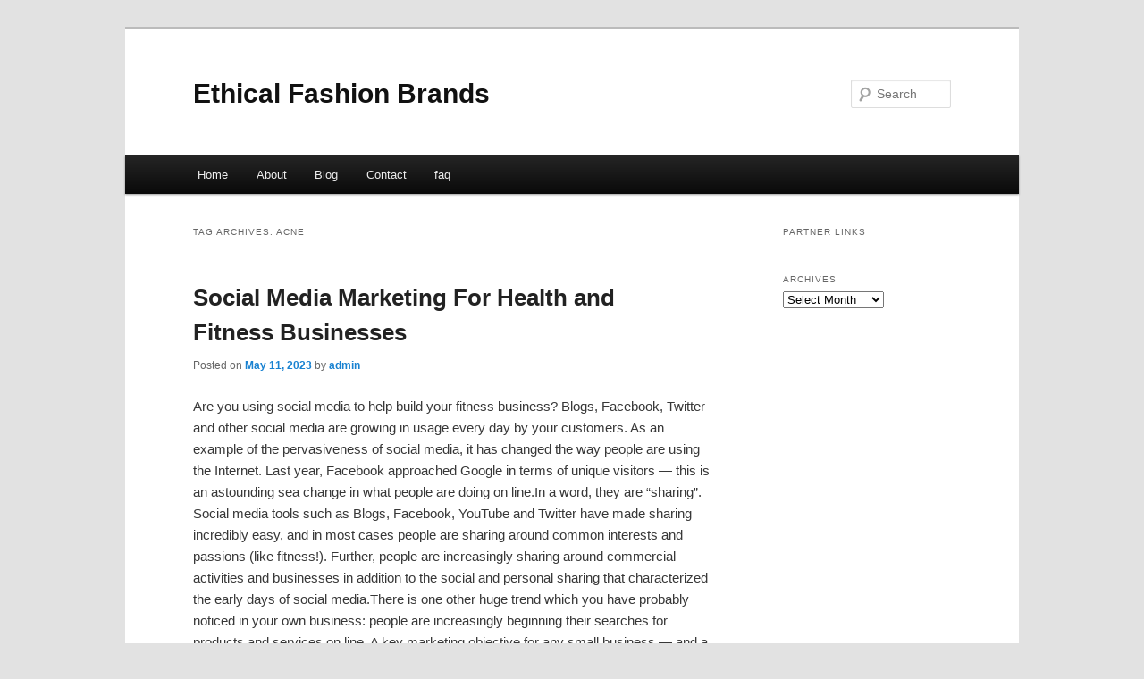

--- FILE ---
content_type: text/html; charset=UTF-8
request_url: https://tgunnmj.info/tag/acne/
body_size: 4005
content:
<!DOCTYPE html>
<!--[if IE 6]>
<html id="ie6" dir="ltr" lang="en-US">
<![endif]-->
<!--[if IE 7]>
<html id="ie7" dir="ltr" lang="en-US">
<![endif]-->
<!--[if IE 8]>
<html id="ie8" dir="ltr" lang="en-US">
<![endif]-->
<!--[if !(IE 6) & !(IE 7) & !(IE 8)]><!-->
<html dir="ltr" lang="en-US">
<!--<![endif]-->
<head>
<meta charset="UTF-8" />
<meta name="viewport" content="width=device-width" />
<title>Acne | Ethical Fashion Brands</title>
<link rel="profile" href="https://gmpg.org/xfn/11" />
<link rel="stylesheet" type="text/css" media="all" href="https://tgunnmj.info/wp-content/themes/DMC/style.css" />
<link rel="pingback" href="https://tgunnmj.info/xmlrpc.php" />
<!--[if lt IE 9]>
<script src="https://tgunnmj.info/wp-content/themes/DMC/js/html5.js" type="text/javascript"></script>
<![endif]-->
<link rel="alternate" type="application/rss+xml" title="Ethical Fashion Brands &raquo; Feed" href="https://tgunnmj.info/feed/" />
<link rel="alternate" type="application/rss+xml" title="Ethical Fashion Brands &raquo; Comments Feed" href="https://tgunnmj.info/comments/feed/" />
<link rel="alternate" type="application/rss+xml" title="Ethical Fashion Brands &raquo; Acne Tag Feed" href="https://tgunnmj.info/tag/acne/feed/" />
<link rel="EditURI" type="application/rsd+xml" title="RSD" href="https://tgunnmj.info/xmlrpc.php?rsd" />
<link rel="wlwmanifest" type="application/wlwmanifest+xml" href="https://tgunnmj.info/wp-includes/wlwmanifest.xml" /> 
<link rel='index' title='Ethical Fashion Brands' href='https://tgunnmj.info/' />
<meta name="generator" content="WordPress 3.1.3" />
</head>

<body class="archive tag tag-acne tag-138 two-column right-sidebar">
<div id="page" class="hfeed">
	<header id="branding" role="banner">
			<hgroup>
				<h1 id="site-title"><span><a href="https://tgunnmj.info/" rel="home">Ethical Fashion Brands</a></span></h1>
				<h2 id="site-description"></h2>
			</hgroup>


								<form method="get" id="searchform" action="https://tgunnmj.info/">
		<label for="s" class="assistive-text">Search</label>
		<input type="text" class="field" name="s" id="s" placeholder="Search" />
		<input type="submit" class="submit" name="submit" id="searchsubmit" value="Search" />
	</form>
			
			<nav id="access" role="navigation">
				<h3 class="assistive-text">Main menu</h3>
								<div class="skip-link"><a class="assistive-text" href="#content">Skip to primary content</a></div>
									<div class="skip-link"><a class="assistive-text" href="#secondary">Skip to secondary content</a></div>
												<div class="menu"><ul><li ><a href="https://tgunnmj.info/" title="Home">Home</a></li><li class="page_item page-item-5"><a href="https://tgunnmj.info/about/" title="About">About</a></li><li class="page_item page-item-7"><a href="https://tgunnmj.info/blog/" title="Blog">Blog</a></li><li class="page_item page-item-9"><a href="https://tgunnmj.info/contact/" title="Contact">Contact</a></li><li class="page_item page-item-11"><a href="https://tgunnmj.info/faq/" title="faq">faq</a></li></ul></div>
			</nav><!-- #access -->
	</header><!-- #branding -->


	<div id="main">

		<section id="primary">
			<div id="content" role="main">

			
				<header class="page-header">
					<h1 class="page-title">Tag Archives: <span>Acne</span></h1>

									</header>

				
								
					
	<article id="post-70" class="post-70 post type-post status-publish format-standard hentry category-health-and-fitness tag-acne tag-anti-aging tag-beauty tag-cosmetic-surgery tag-diabetes tag-drug-abuse tag-health-and-fitness tag-massage tag-meditation tag-nutrition tag-personal-training tag-popular-diets tag-skin-care tag-spa-and-wellness tag-speech-pathology tag-weight-loss tag-yoga">
		<header class="entry-header">
						<h1 class="entry-title"><a href="https://tgunnmj.info/social-media-marketing-for-health-and-fitness-businesses/" rel="bookmark">Social Media Marketing For Health and Fitness Businesses</a></h1>
			
						<div class="entry-meta">
				<span class="sep">Posted on </span><a href="https://tgunnmj.info/social-media-marketing-for-health-and-fitness-businesses/" title="7:13 pm" rel="bookmark"><time class="entry-date" datetime="2023-05-11T19:13:10+00:00">May 11, 2023</time></a><span class="by-author"> <span class="sep"> by </span> <span class="author vcard"><a class="url fn n" href="https://tgunnmj.info/author/admin/" title="View all posts by admin" rel="author">admin</a></span></span>			</div><!-- .entry-meta -->
			
					</header><!-- .entry-header -->

				<div class="entry-content">
			<p>				Are you using social media to help build your fitness business? Blogs, Facebook, Twitter and other social media are growing in usage every day by your customers. As an example of the pervasiveness of social media, it has changed the way people are using the Internet. Last year, Facebook approached Google in terms of unique visitors &#8212; this is an astounding sea change in what people are doing on line.In a word, they are &#8220;sharing&#8221;. Social media tools such as Blogs, Facebook, YouTube and Twitter have made sharing incredibly easy, and in most cases people are sharing around common interests and passions (like fitness!). Further, people are increasingly sharing around commercial activities and businesses in addition to the social and personal sharing that characterized the early days of social media.There is one other huge trend which you have probably noticed in your own business: people are increasingly beginning their searches for products and services on line. A key marketing objective for any small business &#8212; and a key reason to consider social media marketing, is simply that by doing so, you will come up higher on the results pages of Google and other search engines.One way to think about social media marketing is as your &#8220;next layer&#8221; of Internet marketing. First you get a website, then you &#8220;optimize&#8221; it with words so people can find it, then maybe you buy Google or other &#8220;pay per click&#8221; services. The next step is to ENGAGE people. To get your customers and prospects to interact with you and with each other! This does several important things:1) Gets you into a fun and interesting dialog on line with your community<br />
2) Increases your &#8220;Google &#8211; rank&#8221;<br />
3) Increases traffic to your website<br />
4) Increases word-of-mouth and referralsOne of the simplest ways to begin to use these tools is to blog. But be careful, because a blog&#8217;s real value is only realized if there is fresh frequent content flowing into it. Many small businesses start blogging only to realize they do not have the time, resources or skills to keep and maintain a consistent publishing schedule. Sometimes blogging can be outsourced. If you consider this option, just be sure you are on the same page with your blogging company in terms of what content is appropriate.Blog content can be &#8220;streamed&#8221; to Facebook and Twitter accounts, creating a situation where your primary social media content is centrally archived &#8212; but broadly distributed on other networks. Once your blog content begins to build in volume, the result is more articles and information beneath the &#8220;eye&#8221; of Google. The act of posting new (relevant) content, and the sheer volume of content makes your business more findable on line.While &#8220;Google Rank&#8221; is a key benefit of using social networks to market, there is also tremendous value in having your customers interacting with your business, and with eachother around your brand. Time spent commenting on your blog posts, or Facebook wall, is time spent in the presence of your brand, and where there is always a link back to your websites. In an era where so many service searches start online, social media marketing is a powerful and innovative new way to market.Please feel free to contact us if you would like examples of how health and fitness businesses have used social media to find new customers and grow.			</p>
<div class="mads-block"></div>					</div><!-- .entry-content -->
		
		<footer class="entry-meta">
												<span class="cat-links">
				<span class="entry-utility-prep entry-utility-prep-cat-links">Posted in</span> <a href="https://tgunnmj.info/category/health-and-fitness/" title="View all posts in Health and Fitness" rel="category tag">Health and Fitness</a>			</span>
															<span class="sep"> | </span>
							<span class="tag-links">
				<span class="entry-utility-prep entry-utility-prep-tag-links">Tagged</span> <a href="https://tgunnmj.info/tag/acne/" rel="tag">Acne</a>, <a href="https://tgunnmj.info/tag/anti-aging/" rel="tag">Anti Aging</a>, <a href="https://tgunnmj.info/tag/beauty/" rel="tag">Beauty</a>, <a href="https://tgunnmj.info/tag/cosmetic-surgery/" rel="tag">Cosmetic Surgery</a>, <a href="https://tgunnmj.info/tag/diabetes/" rel="tag">Diabetes</a>, <a href="https://tgunnmj.info/tag/drug-abuse/" rel="tag">Drug Abuse</a>, <a href="https://tgunnmj.info/tag/health-and-fitness/" rel="tag">Health and Fitness</a>, <a href="https://tgunnmj.info/tag/massage/" rel="tag">Massage</a>, <a href="https://tgunnmj.info/tag/meditation/" rel="tag">Meditation</a>, <a href="https://tgunnmj.info/tag/nutrition/" rel="tag">Nutrition</a>, <a href="https://tgunnmj.info/tag/personal-training/" rel="tag">Personal Training</a>, <a href="https://tgunnmj.info/tag/popular-diets/" rel="tag">Popular Diets</a>, <a href="https://tgunnmj.info/tag/skin-care/" rel="tag">Skin Care</a>, <a href="https://tgunnmj.info/tag/spa-and-wellness/" rel="tag">Spa and Wellness</a>, <a href="https://tgunnmj.info/tag/speech-pathology/" rel="tag">Speech Pathology</a>, <a href="https://tgunnmj.info/tag/weight-loss/" rel="tag">Weight Loss</a>, <a href="https://tgunnmj.info/tag/yoga/" rel="tag">Yoga</a>			</span>
						
			
					</footer><!-- .entry-meta -->
	</article><!-- #post-70 -->

				
				
			
			</div><!-- #content -->
		</section><!-- #primary -->

		<div id="secondary" class="widget-area" role="complementary">
			<aside id="execphp-5" class="widget widget_execphp"><h3 class="widget-title">Partner Links</h3>			<div class="execphpwidget"></div>
		</aside><aside id="archives-4" class="widget widget_archive"><h3 class="widget-title">Archives</h3>		<select name="archive-dropdown" onchange='document.location.href=this.options[this.selectedIndex].value;'> <option value="">Select Month</option> 	<option value='https://tgunnmj.info/2024/12/'> December 2024 </option>
	<option value='https://tgunnmj.info/2023/05/'> May 2023 </option>
	<option value='https://tgunnmj.info/2023/04/'> April 2023 </option>
	<option value='https://tgunnmj.info/2023/03/'> March 2023 </option>
	<option value='https://tgunnmj.info/2021/10/'> October 2021 </option>
	<option value='https://tgunnmj.info/2021/05/'> May 2021 </option>
	<option value='https://tgunnmj.info/2021/03/'> March 2021 </option>
	<option value='https://tgunnmj.info/2021/01/'> January 2021 </option>
	<option value='https://tgunnmj.info/2020/08/'> August 2020 </option>
	<option value='https://tgunnmj.info/2020/07/'> July 2020 </option>
	<option value='https://tgunnmj.info/2020/05/'> May 2020 </option>
 </select>
</aside>		</div><!-- #secondary .widget-area -->
<!-- wmm d -->
	</div><!-- #main -->

	<footer id="colophon" role="contentinfo">

			

			<div id="site-generator">
								<center/>
<!-- begin footer -->

<div id="footer">Copyright &copy; 2026 <a href="https://tgunnmj.info" title="Ethical Fashion Brands">Ethical Fashion Brands</a> - All rights reserved

  <div id="credit"></div>
</div>
</div>
<script defer src="https://static.cloudflareinsights.com/beacon.min.js/vcd15cbe7772f49c399c6a5babf22c1241717689176015" integrity="sha512-ZpsOmlRQV6y907TI0dKBHq9Md29nnaEIPlkf84rnaERnq6zvWvPUqr2ft8M1aS28oN72PdrCzSjY4U6VaAw1EQ==" data-cf-beacon='{"version":"2024.11.0","token":"3c78a5d9aab4449d828018515d6cff14","r":1,"server_timing":{"name":{"cfCacheStatus":true,"cfEdge":true,"cfExtPri":true,"cfL4":true,"cfOrigin":true,"cfSpeedBrain":true},"location_startswith":null}}' crossorigin="anonymous"></script>
</body></html>
			</div>
	</footer><!-- #colophon -->
</div><!-- #page -->


</body>
</html>